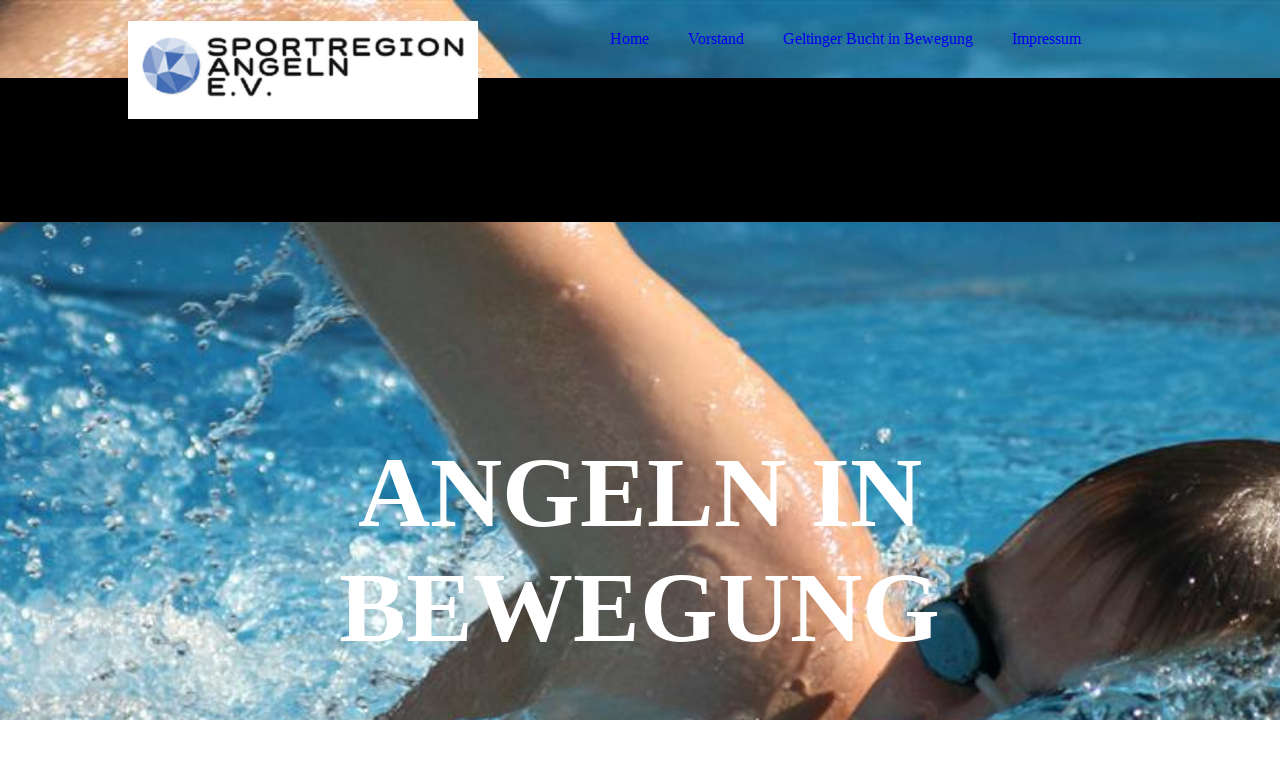

--- FILE ---
content_type: text/html; charset=utf-8
request_url: http://sportregion-angeln.de/Impressum/
body_size: 40857
content:
<!DOCTYPE html><html lang="de"><head><meta http-equiv="Content-Type" content="text/html; charset=UTF-8"><title>Sportregion Angeln e.V. - Impressum</title><meta name="description" content="Platz für Ihren Slogan"><meta name="keywords" content="Sport und Hobbys"><link href="http://510386728.swh.strato-hosting.eu/Impressum/" rel="canonical"><meta content="Sportregion Angeln e.V. - Impressum" property="og:title"><meta content="website" property="og:type"><meta content="http://510386728.swh.strato-hosting.eu/Impressum/" property="og:url"><script>
              window.beng = window.beng || {};
              window.beng.env = {
                language: "en",
                country: "US",
                mode: "deploy",
                context: "page",
                pageId: "000003902598",
                pageLanguage: "de",
                skeletonId: "",
                scope: "1869042",
                isProtected: false,
                navigationText: "Impressum",
                instance: "1",
                common_prefix: "https://strato-editor.com",
                design_common: "https://strato-editor.com/beng/designs/",
                design_template: "sys/cm_dux_092",
                path_design: "https://strato-editor.com/beng/designs/data/sys/cm_dux_092/",
                path_res: "https://strato-editor.com/res/",
                path_bengres: "https://strato-editor.com/beng/res/",
                masterDomain: "",
                preferredDomain: "",
                preprocessHostingUri: function(uri) {
                  
                    return uri || "";
                  
                },
                hideEmptyAreas: true
              };
            </script><script xmlns="http://www.w3.org/1999/xhtml" src="https://strato-editor.com/cm4all-beng-proxy/beng-proxy.js"></script><link xmlns="http://www.w3.org/1999/xhtml" rel="stylesheet" href="https://strato-editor.com/.cm4all/e/static/3rdparty/font-awesome/css/font-awesome.min.css"></link><link rel="stylesheet" type="text/css" href="https://strato-editor.com/.cm4all/res/static/libcm4all-js-widget/3.89.7/css/widget-runtime.css" />
<link rel="stylesheet" type="text/css" href="https://strato-editor.com/.cm4all/res/static/beng-editor/5.3.138/css/deploy.css" />
<link rel="stylesheet" type="text/css" href="https://strato-editor.com/.cm4all/res/static/libcm4all-js-widget/3.89.7/css/slideshow-common.css" />
<script src="https://strato-editor.com/.cm4all/res/static/jquery-1.7/jquery.js"></script><script src="https://strato-editor.com/.cm4all/res/static/prototype-1.7.3/prototype.js"></script><script src="https://strato-editor.com/.cm4all/res/static/jslib/1.4.1/js/legacy.js"></script><script src="https://strato-editor.com/.cm4all/res/static/libcm4all-js-widget/3.89.7/js/widget-runtime.js"></script>
<script src="https://strato-editor.com/.cm4all/res/static/libcm4all-js-widget/3.89.7/js/slideshow-common.js"></script>
<script src="https://strato-editor.com/.cm4all/res/static/beng-editor/5.3.138/js/deploy.js"></script>
<script type="text/javascript" src="https://strato-editor.com/.cm4all/uro/assets/js/uro-min.js"></script><link href="https://strato-editor.com/.cm4all/designs/static/sys/cm_dux_092/1769040077.0486045/css/main.css" rel="stylesheet" type="text/css"><meta name="viewport" content="width=device-width, initial-scale=1"><link href="https://strato-editor.com/.cm4all/designs/static/sys/cm_dux_092/1769040077.0486045/css/cm-templates-global-style.css" rel="stylesheet" type="text/css"><link href="/.cm4all/handler.php/vars.css?v=20250829200623" type="text/css" rel="stylesheet"><style type="text/css">.cm-logo {background-image: url("/.cm4all/uproc.php/0/.logo_homepage.png/picture-1200?_=1705f963d8f");
        background-position: 50% 50%;
background-size: 100% auto;
background-repeat: no-repeat;
      }</style><script type="text/javascript">window.cmLogoWidgetId = "STRATP_cm4all_com_widgets_Logo_26100428";
            window.cmLogoGetCommonWidget = function (){
                return new cm4all.Common.Widget({
            base    : "/Impressum/index.php/",
            session : "",
            frame   : "",
            path    : "STRATP_cm4all_com_widgets_Logo_26100428"
        })
            };
            window.logoConfiguration = {
                "cm-logo-x" : "50%",
        "cm-logo-y" : "50%",
        "cm-logo-v" : "2.0",
        "cm-logo-w" : "100%",
        "cm-logo-h" : "auto",
        "cm-logo-di" : "sys/cm_dux_092",
        "cm-logo-u" : "uro-service://",
        "cm-logo-k" : "%7B%22serviceId%22%3A%220%22%2C%22path%22%3A%22%2F%22%2C%22name%22%3A%22logo_homepage.png%22%2C%22type%22%3A%22image%2Fpng%22%2C%22size%22%3A31932%2C%22start%22%3A%221705f963d8f%22%2C%22width%22%3A500%2C%22height%22%3A141%7D",
        "cm-logo-bc" : "",
        "cm-logo-ln" : "",
        "cm-logo-ln$" : "",
        "cm-logo-hi" : false
        ,
        _logoBaseUrl : "uro-service:\/\/",
        _logoPath : "%7B%22serviceId%22%3A%220%22%2C%22path%22%3A%22%2F%22%2C%22name%22%3A%22logo_homepage.png%22%2C%22type%22%3A%22image%2Fpng%22%2C%22size%22%3A31932%2C%22start%22%3A%221705f963d8f%22%2C%22width%22%3A500%2C%22height%22%3A141%7D"
        };
          jQuery(document).ready(function() {
            var logoElement = jQuery(".cm-logo");
            logoElement.attr("role", "img");
            logoElement.attr("tabindex", "0");
            logoElement.attr("aria-label", "logo");
          });
        </script><link rel="icon" href="data:;base64,iVBORw0KGgo="/><style id="cm_table_styles"></style><style id="cm_background_queries">            @media(min-width: 100px), (min-resolution: 72dpi), (-webkit-min-device-pixel-ratio: 1) {.cm-background{background-image:url("/.cm4all/uproc.php/1500/presetbackgrounds/sys/cm_dux_092/.preset_092_estate_bg_02.jpg/picture-200?_=19c0fc6d38c");}}@media(min-width: 100px), (min-resolution: 144dpi), (-webkit-min-device-pixel-ratio: 2) {.cm-background{background-image:url("/.cm4all/uproc.php/1500/presetbackgrounds/sys/cm_dux_092/.preset_092_estate_bg_02.jpg/picture-400?_=19c0fc6d38c");}}@media(min-width: 200px), (min-resolution: 72dpi), (-webkit-min-device-pixel-ratio: 1) {.cm-background{background-image:url("/.cm4all/uproc.php/1500/presetbackgrounds/sys/cm_dux_092/.preset_092_estate_bg_02.jpg/picture-400?_=19c0fc6d38c");}}@media(min-width: 200px), (min-resolution: 144dpi), (-webkit-min-device-pixel-ratio: 2) {.cm-background{background-image:url("/.cm4all/uproc.php/1500/presetbackgrounds/sys/cm_dux_092/.preset_092_estate_bg_02.jpg/picture-800?_=19c0fc6d38c");}}@media(min-width: 400px), (min-resolution: 72dpi), (-webkit-min-device-pixel-ratio: 1) {.cm-background{background-image:url("/.cm4all/uproc.php/1500/presetbackgrounds/sys/cm_dux_092/.preset_092_estate_bg_02.jpg/picture-800?_=19c0fc6d38c");}}@media(min-width: 400px), (min-resolution: 144dpi), (-webkit-min-device-pixel-ratio: 2) {.cm-background{background-image:url("/.cm4all/uproc.php/1500/presetbackgrounds/sys/cm_dux_092/.preset_092_estate_bg_02.jpg/picture-1200?_=19c0fc6d38c");}}@media(min-width: 600px), (min-resolution: 72dpi), (-webkit-min-device-pixel-ratio: 1) {.cm-background{background-image:url("/.cm4all/uproc.php/1500/presetbackgrounds/sys/cm_dux_092/.preset_092_estate_bg_02.jpg/picture-1200?_=19c0fc6d38c");}}@media(min-width: 600px), (min-resolution: 144dpi), (-webkit-min-device-pixel-ratio: 2) {.cm-background{background-image:url("/.cm4all/uproc.php/1500/presetbackgrounds/sys/cm_dux_092/.preset_092_estate_bg_02.jpg/picture-1600?_=19c0fc6d38c");}}@media(min-width: 800px), (min-resolution: 72dpi), (-webkit-min-device-pixel-ratio: 1) {.cm-background{background-image:url("/.cm4all/uproc.php/1500/presetbackgrounds/sys/cm_dux_092/.preset_092_estate_bg_02.jpg/picture-1600?_=19c0fc6d38c");}}@media(min-width: 800px), (min-resolution: 144dpi), (-webkit-min-device-pixel-ratio: 2) {.cm-background{background-image:url("/.cm4all/uproc.php/1500/presetbackgrounds/sys/cm_dux_092/.preset_092_estate_bg_02.jpg/picture-2600?_=19c0fc6d38c");}}
</style><script type="application/x-cm4all-cookie-consent" data-code=""></script></head><body ondrop="return false;" class=" device-desktop cm-deploy cm-deploy-342 cm-deploy-4x"><div class="cm-background" data-cm-qa-bg="image"></div><div class="cm-background-video" data-cm-qa-bg="video"></div><div class="cm-background-effects" data-cm-qa-bg="effect"></div><div class="page_wrapper cm-templates-container"><header><div class="head_wrapper cm-templates-header"><div class="content_center flexbox_container"><div class="cm-templates-logo cm_can_be_empty cm-logo" id="logo"></div><nav class="navigation_wrapper cm_with_forcesub" id="cm_navigation"><ul id="cm_mainnavigation"><li id="cm_navigation_pid_3902602"><a title="Home" href="/Home/" class="cm_anchor">Home</a></li><li id="cm_navigation_pid_3902600"><a title="Vorstand " href="/Vorstand/" class="cm_anchor">Vorstand </a></li><li id="cm_navigation_pid_5066424"><a title="Geltinger Bucht in Bewegung " href="/Geltinger-Bucht-in-Bewegung/" class="cm_anchor">Geltinger Bucht in Bewegung </a></li><li id="cm_navigation_pid_3902598" class="cm_current"><a title="Impressum" href="/Impressum/" class="cm_anchor">Impressum</a></li></ul></nav></div><div class="triangleBottomLeft triangle cm-templates-triangle--bottom"> </div></div><div class="keyvisual_wrapper cm-template-keyvisual flexbox_container cm_can_be_empty"><div class="cm-template-keyvisual__media cm_can_be_empty cm-kv-0" id="keyvisual"></div><div class="title_wrapper cm_can_be_empty"><div class="title cm_can_be_empty" id="title" style=""><span style="color: #ffffff; font-weight: 700; font-size: 100px; font-family: Cambay;">ANGELN IN BEWEGUNG</span></div><div class="subtitle cm_can_be_empty" id="subtitle" style=""> </div></div></div></header><div class="sidebar_wrapper_top cm_can_be_empty"><div class="triangleTopRight triangle cm-templates-triangle--top"> </div><div class="content_center"><aside class="fullsidebar sidebar cm_can_be_empty" id="widgetbar_page_1" data-cm-hintable="yes"><p> </p></aside><aside class="fullsidebar sidebar cm_can_be_empty" id="widgetbar_site_2" data-cm-hintable="yes"><p> </p></aside></div></div><div class="cm-template-content content_wrapper"><div class="triangleTopLeft triangle cm-templates-triangle--top"> </div><div class="widthWrapper"><div class="content_center"><main class="cm-template-content__main content cm-templates-text" id="content_main" data-cm-hintable="yes"><h1>KONTAKT</h1><p>Sportregion Angeln e.V. </p><p>Holmlück 2 </p><p>24972 Steinbergkirche </p><p><br></p><p>E-Mail vorstand@sportregion-angeln.de  <br></p><p><br></p><p style="text-align: justify;">Vertretungsberechtigter Vorstand gemäß §26 BGB: Hanno Reese und Konrad Scholz </p><p style="text-align: justify;"><br></p><p style="text-align: justify;">Vereinsregister: VR 3199 FL beim Amtsgericht Flensburg </p><p> </p><p style="text-align: justify;"><em><span style="font-size: 10pt;"> </span></em></p><p><br></p><p><br></p><p><br></p><div class="clearFloating" style="clear:both;height: 0px; width: auto;"></div><div id="widgetcontainer_STRATP_cm4all_com_widgets_StaticMapServices_26111213" class="
				    cm_widget_block
					cm_widget cm4all_com_widgets_StaticMapServices cm_widget_block_center" style="width:100%; max-width:100%; "><div class="cm_widget_anchor"><a name="STRATP_cm4all_com_widgets_StaticMapServices_26111213" id="widgetanchor_STRATP_cm4all_com_widgets_StaticMapServices_26111213"><!--cm4all.com.widgets.StaticMapServices--></a></div><a  class="cm4all-cookie-consent"   href="/Impressum/index.php/;focus=STRATP_cm4all_com_widgets_StaticMapServices_26111213&amp;frame=STRATP_cm4all_com_widgets_StaticMapServices_26111213" data-wcid="cm4all.com.widgets.StaticMapServices" data-wiid="STRATP_cm4all_com_widgets_StaticMapServices_26111213" data-lazy="true" data-thirdparty="true" data-statistics="false" rel="nofollow" data-blocked="true"><!--STRATP_cm4all_com_widgets_StaticMapServices_26111213--></a></div><p><br></p><p><br></p><p><strong style="font-size: 24px; font-family: Archivo;">Datenschutzerklärung</strong></p><p><br><strong>Grundlegendes</strong><br>Diese Datenschutzerklärung soll die Nutzer dieser Website über die Art, den Umfang und<br>den Zweck der Erhebung und Verwendung personenbezogener Daten durch den<br>Websitebetreiber informieren.<br>Der Websitebetreiber nimmt Ihren Datenschutz sehr ernst und behandelt Ihre<br>personenbezogenen Daten vertraulich und entsprechend der gesetzlichen Vorschriften. Da<br>durch neue Technologien und die ständige Weiterentwicklung dieser Webseite Änderungen<br>an dieser Datenschutzerklärung vorgenommen werden können, empfehlen wir Ihnen sich die<br>Datenschutzerklärung in regelmäßigen Abständen wieder durchzulesen.<br>Definitionen der verwendeten Begriffe (z.B. “personenbezogene Daten” oder “Verarbeitung”)<br>finden Sie in Art. 4 DSGVO.  </p><p><br></p><p><strong>Persönliche Daten</strong><br>Sie können im Regelfall unsere Internetseite aufrufen, ohne irgendwelche Angaben über Ihre Person zu machen. Werden im Einzelfall Ihr Name, Ihre Anschrift oder sonstige persönliche Daten benötigt, so werden Sie zuvor darauf hingewiesen. Wenn Sie sich entschließen, uns Ihre persönliche Daten über das Internet zu überlassen, damit z.B. Korrespondenz abgewickelt werden kann, so werden wir mit diesen Daten nach den strengen Regelungen des Bundesdatenschutzgesetzes (BDSG) sorgfältig umgehen. Wenn Sie uns auffordern, diese Daten nicht für die weitere Kontaktaufnahme zu verwenden und/ oder zu löschen, so werden wir entsprechend verfahren.<br>Durch die Aufrufe unserer Internetseite erhalten wir Nutzungsdaten. Wir werten diese Daten aus, um Trends zu erkennen und Statistiken aufzustellen, beachten jedoch bei allen Maßnahmen die hohen Sicherheitsstandards des Telekommunikationsgesetzes (TKG) und des Telemediengesetzes (TMG). Hierdurch ist ausgeschlossen, dass Nutzungsdaten oder Nutzungsprofile mit persönlichen Daten in Verbindung gebracht werden und ein "gläserner Nutzer" entsteht.<br></p><p><br></p><p><strong>Cookies</strong><br>Wir verwenden auf unserer Seite Cookies. Dies sind kleine Dateien, die Ihr Browser auf Ihrem Rechner speichert. Sie dienen dazu, unseren Internetauftritt zu optimieren. Es handelt sich dabei häufig um Cookies, die nach dem Ende Ihres Besuches wieder gelöscht werden. Teilweise geben diese Cookies Informationen ab, um Sie automatisch wiederzuerkennen. Diese Wiedererkennung erfolgt aufgrund der in den Cookies gespeicherten Daten. Die so erlangten Informationen dienen dazu, Ihnen einen persönlicheren Inhalt auf unsere Seite zu ermöglichen. Sie können die Installation der Cookies durch eine entsprechende Einstellung Ihres Browsers verhindern. In diesem Fall können gegebenenfalls Funktionen unserer Webseite eingeschränkt sein.<br></p><p><br></p><p><strong>Server-Log-Files</strong><br>Der Provider der Seiten erhebt und speichert automatisch Informationen in so genannten Server-Log Files, die Ihr Browser automatisch an uns übermittelt. Dies sind: Browsertyp/ Browserversion verwendetes Betriebssystem Referrer URL Hostname des zugreifenden Rechners Uhrzeit der Serveranfrage Diese Daten sind nicht bestimmten Personen zuordenbar. Eine Zusammenführung dieser Daten mit anderen Datenquellen wird nicht vorgenommen. Wir behalten uns vor, diese Daten nachträglich zu prüfen, wenn uns konkrete Anhaltspunkte für eine rechtswidrige Nutzung bekannt werden. <br></p><p><br></p><p><strong>Auskunft, Löschung, Sperrung</strong><br>Sie haben jederzeit das Recht auf unentgeltliche Auskunft über Ihre gespeicherten personenbezogenen Daten, deren Herkunft und Empfänger und den Zweck der Datenverarbeitung sowie ein Recht auf Berichtigung, Sperrung oder Löschung dieser Daten. Hierzu sowie zu weiteren Fragen zum Thema personenbezogene Daten können Sie sich jederzeit unter der im Impressum angegebenen Adresse an uns wenden. Cookies Die Internetseiten verwenden teilweise so genannte Cookies. <br></p><p><br></p><div id="cm_bottom_clearer" style="clear: both;" contenteditable="false"></div></main></div></div><div class="triangleBottomLeft triangle cm-templates-triangle--bottom"> </div></div><div class="sidebar_wrapper_bottom cm_can_be_empty"><div class="content_center"><aside class="fullsidebar sidebar cm_can_be_empty" id="widgetbar_page_3" data-cm-hintable="yes"><p> </p></aside><aside class="fullsidebar sidebar cm_can_be_empty" id="widgetbar_site_4" data-cm-hintable="yes"><p> <br><br></p></aside></div></div><div class="sidebar_wrapper_bottom_background cm_can_be_empty"><div class="triangleTopLeft triangle cm-templates-triangle--top"> </div><div class="content_center"><aside class="fullsidebar sidebar cm_can_be_empty" id="widgetbar_page_5" data-cm-hintable="yes"><p> </p></aside><aside class="fullsidebar sidebar cm_can_be_empty" id="widgetbar_site_6" data-cm-hintable="yes"><p><br></p><p><span style='color: #389ad6; font-size: 36px; font-family: "Text Me One";'>UNSERE MITGLIEDER</span></p><p><span style='color: #389ad6; font-family: "Text Me One";'><a href="https://www.mtv-gelting-08.de/" target="_blank" rel="noreferrer noopener" class="cm_anchor"><br></a></span></p><p><span style='font-family: "Text Me One";'><span style="color: #389ad6;"><a href="https://www.mtv-gelting-08.de/" target="_blank" rel="noreferrer noopener" class="cm_anchor">MTV Gelting 08 e.V.</a><br></span><br></span></p><p><span style='color: #389ad6; font-family: "Text Me One";'><a href="https://www.tsgscheersberg.de/" target="_blank" rel="noreferrer noopener" class="cm_anchor">TSG Scheersberg e.V.</a></span></p><p><br></p><p><span style='color: #389ad6; font-family: "Text Me One";'><a href="https://www.tvgrundhof.de/" target="_blank" rel="noreferrer noopener" class="cm_anchor">TV Grundhof von 1911 e.V.</a></span></p><p><br></p><p><span style='color: #389ad6; font-family: "Text Me One";'><a href="https://www.sterup.de/institutionen/tsv-sterup" target="_blank" rel="noreferrer noopener" class="cm_anchor">TSV Sterup e.V.</a></span></p><p><br></p></aside></div></div><div class="footer_wrapper cm_can_be_empty"><div class="triangleTopLeft triangle cm-templates-triangle--top"> </div><div class="content_center"><div class="sidebar_wrapper"><aside class="fullsidebar sidebar cm_can_be_empty" id="widgetbar_page_7" data-cm-hintable="yes"><p> </p></aside><aside class="fullsidebar sidebar cm_can_be_empty" id="widgetbar_site_8" data-cm-hintable="yes"><p> </p></aside></div><footer class="cm-templates-footer cm_can_be_empty" id="footer" data-cm-hintable="yes"> </footer></div></div><div class="mobile_navigation"><nav class="navigation_wrapper cm_with_forcesub" id="cm_mobile_navigation"><ul id="cm_mainnavigation"><li id="cm_navigation_pid_3902602"><a title="Home" href="/Home/" class="cm_anchor">Home</a></li><li id="cm_navigation_pid_3902600"><a title="Vorstand " href="/Vorstand/" class="cm_anchor">Vorstand </a></li><li id="cm_navigation_pid_5066424"><a title="Geltinger Bucht in Bewegung " href="/Geltinger-Bucht-in-Bewegung/" class="cm_anchor">Geltinger Bucht in Bewegung </a></li><li id="cm_navigation_pid_3902598" class="cm_current"><a title="Impressum" href="/Impressum/" class="cm_anchor">Impressum</a></li></ul></nav></div><div class="toggle_navigation"><div class="hamburger"><span class="hamburger-box"><span class="hamburger-inner"> </span></span></div></div></div><script type="text/javascript" src="https://strato-editor.com/.cm4all/designs/static/sys/cm_dux_092/1769040077.0486045/js/effects.js"></script><script type="text/javascript" src="https://strato-editor.com/.cm4all/designs/static/sys/cm_dux_092/1769040077.0486045/js/changeBurgerColor.js"></script><script type="text/javascript" src="https://strato-editor.com/.cm4all/designs/static/sys/cm_dux_092/1769040077.0486045/js/cm_template-focus-point.js"></script><script type="text/javascript" src="https://strato-editor.com/.cm4all/designs/static/sys/cm_dux_092/1769040077.0486045/js/cm-templates-global-script.js"></script><div class="cm_widget_anchor"><a name="STRATP_cm4all_com_widgets_CookiePolicy_26100429" id="widgetanchor_STRATP_cm4all_com_widgets_CookiePolicy_26100429"><!--cm4all.com.widgets.CookiePolicy--></a></div><script data-tracking="true" data-cookie-settings-enabled="false" src="/.cm4all/widgetres.php/cm4all.com.widgets.CookiePolicy/show.js?v=3.3.38" defer="defer" id="cookieSettingsScript"></script><noscript ><div style="position:absolute;bottom:0;" id="statdiv"><img alt="" height="1" width="1" src="https://strato-editor.com/.cm4all/_pixel.img?site=1915895-b-UYCMhK&amp;page=pid_3902598&amp;path=%2FImpressum%2Findex.php%2F&amp;nt=Impressum"/></div></noscript><script  type="text/javascript">//<![CDATA[
            document.body.insertAdjacentHTML('beforeend', '<div style="position:absolute;bottom:0;" id="statdiv"><img alt="" height="1" width="1" src="https://strato-editor.com/.cm4all/_pixel.img?site=1915895-b-UYCMhK&amp;page=pid_3902598&amp;path=%2FImpressum%2Findex.php%2F&amp;nt=Impressum&amp;domain='+escape(document.location.hostname)+'&amp;ref='+escape(document.referrer)+'"/></div>');
        //]]></script><div style="display: none;" id="keyvisualWidgetVideosContainer"></div><style type="text/css">.cm-kv-0-1 {
background-color: ;
background-position: 50% 50%;
background-size: auto 100%;
background-repeat: no-repeat;
}
.cm-kv-0-2 {
background-color: ;
background-position: 50% 50%;
background-size: 100% auto;
background-repeat: no-repeat;
}
.cm-kv-0-3 {
background-color: ;
background-position: 50% 50%;
background-size: 100% auto;
background-repeat: no-repeat;
}
.cm-kv-0-4 {
background-color: ;
background-position: 50% 50%;
background-size: 100% auto;
background-repeat: no-repeat;
}
.cm-kv-0-5 {
background-color: ;
background-position: 50% 50%;
background-size: 100% auto;
background-repeat: no-repeat;
}
.cm-kv-0-6 {
background-color: ;
background-position: 50% 50%;
background-size: 100% auto;
background-repeat: no-repeat;
}
            @media(min-width: 100px), (min-resolution: 72dpi), (-webkit-min-device-pixel-ratio: 1) {.cm-kv-0-1{background-image:url("https://strato-editor.com/.cm4all/mediadb/static/500/de_DE/Sport_und_Hobbys/.cof_11508198_cm-a.jpg/picture-200?_=1703b8317e0");}}@media(min-width: 100px), (min-resolution: 144dpi), (-webkit-min-device-pixel-ratio: 2) {.cm-kv-0-1{background-image:url("https://strato-editor.com/.cm4all/mediadb/static/500/de_DE/Sport_und_Hobbys/.cof_11508198_cm-a.jpg/picture-400?_=1703b8317e0");}}@media(min-width: 200px), (min-resolution: 72dpi), (-webkit-min-device-pixel-ratio: 1) {.cm-kv-0-1{background-image:url("https://strato-editor.com/.cm4all/mediadb/static/500/de_DE/Sport_und_Hobbys/.cof_11508198_cm-a.jpg/picture-400?_=1703b8317e0");}}@media(min-width: 200px), (min-resolution: 144dpi), (-webkit-min-device-pixel-ratio: 2) {.cm-kv-0-1{background-image:url("https://strato-editor.com/.cm4all/mediadb/static/500/de_DE/Sport_und_Hobbys/.cof_11508198_cm-a.jpg/picture-800?_=1703b8317e0");}}@media(min-width: 400px), (min-resolution: 72dpi), (-webkit-min-device-pixel-ratio: 1) {.cm-kv-0-1{background-image:url("https://strato-editor.com/.cm4all/mediadb/static/500/de_DE/Sport_und_Hobbys/.cof_11508198_cm-a.jpg/picture-800?_=1703b8317e0");}}@media(min-width: 400px), (min-resolution: 144dpi), (-webkit-min-device-pixel-ratio: 2) {.cm-kv-0-1{background-image:url("https://strato-editor.com/.cm4all/mediadb/static/500/de_DE/Sport_und_Hobbys/.cof_11508198_cm-a.jpg/picture-1200?_=1703b8317e0");}}@media(min-width: 600px), (min-resolution: 72dpi), (-webkit-min-device-pixel-ratio: 1) {.cm-kv-0-1{background-image:url("https://strato-editor.com/.cm4all/mediadb/static/500/de_DE/Sport_und_Hobbys/.cof_11508198_cm-a.jpg/picture-1200?_=1703b8317e0");}}@media(min-width: 600px), (min-resolution: 144dpi), (-webkit-min-device-pixel-ratio: 2) {.cm-kv-0-1{background-image:url("https://strato-editor.com/.cm4all/mediadb/static/500/de_DE/Sport_und_Hobbys/.cof_11508198_cm-a.jpg/picture-1600?_=1703b8317e0");}}@media(min-width: 800px), (min-resolution: 72dpi), (-webkit-min-device-pixel-ratio: 1) {.cm-kv-0-1{background-image:url("https://strato-editor.com/.cm4all/mediadb/static/500/de_DE/Sport_und_Hobbys/.cof_11508198_cm-a.jpg/picture-1600?_=1703b8317e0");}}@media(min-width: 800px), (min-resolution: 144dpi), (-webkit-min-device-pixel-ratio: 2) {.cm-kv-0-1{background-image:url("https://strato-editor.com/.cm4all/mediadb/static/500/de_DE/Sport_und_Hobbys/.cof_11508198_cm-a.jpg/picture-2600?_=1703b8317e0");}}
            @media(min-width: 100px), (min-resolution: 72dpi), (-webkit-min-device-pixel-ratio: 1) {.cm-kv-0-2{background-image:url("https://strato-editor.com/.cm4all/mediadb/static/500/de_DE/Sport_und_Hobbys/.kfzf_45392859_cm-b.jpg/picture-200?_=1703b87e658");}}@media(min-width: 100px), (min-resolution: 144dpi), (-webkit-min-device-pixel-ratio: 2) {.cm-kv-0-2{background-image:url("https://strato-editor.com/.cm4all/mediadb/static/500/de_DE/Sport_und_Hobbys/.kfzf_45392859_cm-b.jpg/picture-400?_=1703b87e658");}}@media(min-width: 200px), (min-resolution: 72dpi), (-webkit-min-device-pixel-ratio: 1) {.cm-kv-0-2{background-image:url("https://strato-editor.com/.cm4all/mediadb/static/500/de_DE/Sport_und_Hobbys/.kfzf_45392859_cm-b.jpg/picture-400?_=1703b87e658");}}@media(min-width: 200px), (min-resolution: 144dpi), (-webkit-min-device-pixel-ratio: 2) {.cm-kv-0-2{background-image:url("https://strato-editor.com/.cm4all/mediadb/static/500/de_DE/Sport_und_Hobbys/.kfzf_45392859_cm-b.jpg/picture-800?_=1703b87e658");}}@media(min-width: 400px), (min-resolution: 72dpi), (-webkit-min-device-pixel-ratio: 1) {.cm-kv-0-2{background-image:url("https://strato-editor.com/.cm4all/mediadb/static/500/de_DE/Sport_und_Hobbys/.kfzf_45392859_cm-b.jpg/picture-800?_=1703b87e658");}}@media(min-width: 400px), (min-resolution: 144dpi), (-webkit-min-device-pixel-ratio: 2) {.cm-kv-0-2{background-image:url("https://strato-editor.com/.cm4all/mediadb/static/500/de_DE/Sport_und_Hobbys/.kfzf_45392859_cm-b.jpg/picture-1200?_=1703b87e658");}}@media(min-width: 600px), (min-resolution: 72dpi), (-webkit-min-device-pixel-ratio: 1) {.cm-kv-0-2{background-image:url("https://strato-editor.com/.cm4all/mediadb/static/500/de_DE/Sport_und_Hobbys/.kfzf_45392859_cm-b.jpg/picture-1200?_=1703b87e658");}}@media(min-width: 600px), (min-resolution: 144dpi), (-webkit-min-device-pixel-ratio: 2) {.cm-kv-0-2{background-image:url("https://strato-editor.com/.cm4all/mediadb/static/500/de_DE/Sport_und_Hobbys/.kfzf_45392859_cm-b.jpg/picture-1600?_=1703b87e658");}}@media(min-width: 800px), (min-resolution: 72dpi), (-webkit-min-device-pixel-ratio: 1) {.cm-kv-0-2{background-image:url("https://strato-editor.com/.cm4all/mediadb/static/500/de_DE/Sport_und_Hobbys/.kfzf_45392859_cm-b.jpg/picture-1600?_=1703b87e658");}}@media(min-width: 800px), (min-resolution: 144dpi), (-webkit-min-device-pixel-ratio: 2) {.cm-kv-0-2{background-image:url("https://strato-editor.com/.cm4all/mediadb/static/500/de_DE/Sport_und_Hobbys/.kfzf_45392859_cm-b.jpg/picture-2600?_=1703b87e658");}}
            @media(min-width: 100px), (min-resolution: 72dpi), (-webkit-min-device-pixel-ratio: 1) {.cm-kv-0-3{background-image:url("https://strato-editor.com/.cm4all/mediadb/static/500/de_DE/Sport_und_Hobbys/.gesf_49935365_cm-a.jpg/picture-200?_=1703b8a1cc0");}}@media(min-width: 100px), (min-resolution: 144dpi), (-webkit-min-device-pixel-ratio: 2) {.cm-kv-0-3{background-image:url("https://strato-editor.com/.cm4all/mediadb/static/500/de_DE/Sport_und_Hobbys/.gesf_49935365_cm-a.jpg/picture-400?_=1703b8a1cc0");}}@media(min-width: 200px), (min-resolution: 72dpi), (-webkit-min-device-pixel-ratio: 1) {.cm-kv-0-3{background-image:url("https://strato-editor.com/.cm4all/mediadb/static/500/de_DE/Sport_und_Hobbys/.gesf_49935365_cm-a.jpg/picture-400?_=1703b8a1cc0");}}@media(min-width: 200px), (min-resolution: 144dpi), (-webkit-min-device-pixel-ratio: 2) {.cm-kv-0-3{background-image:url("https://strato-editor.com/.cm4all/mediadb/static/500/de_DE/Sport_und_Hobbys/.gesf_49935365_cm-a.jpg/picture-800?_=1703b8a1cc0");}}@media(min-width: 400px), (min-resolution: 72dpi), (-webkit-min-device-pixel-ratio: 1) {.cm-kv-0-3{background-image:url("https://strato-editor.com/.cm4all/mediadb/static/500/de_DE/Sport_und_Hobbys/.gesf_49935365_cm-a.jpg/picture-800?_=1703b8a1cc0");}}@media(min-width: 400px), (min-resolution: 144dpi), (-webkit-min-device-pixel-ratio: 2) {.cm-kv-0-3{background-image:url("https://strato-editor.com/.cm4all/mediadb/static/500/de_DE/Sport_und_Hobbys/.gesf_49935365_cm-a.jpg/picture-1200?_=1703b8a1cc0");}}@media(min-width: 600px), (min-resolution: 72dpi), (-webkit-min-device-pixel-ratio: 1) {.cm-kv-0-3{background-image:url("https://strato-editor.com/.cm4all/mediadb/static/500/de_DE/Sport_und_Hobbys/.gesf_49935365_cm-a.jpg/picture-1200?_=1703b8a1cc0");}}@media(min-width: 600px), (min-resolution: 144dpi), (-webkit-min-device-pixel-ratio: 2) {.cm-kv-0-3{background-image:url("https://strato-editor.com/.cm4all/mediadb/static/500/de_DE/Sport_und_Hobbys/.gesf_49935365_cm-a.jpg/picture-1600?_=1703b8a1cc0");}}@media(min-width: 800px), (min-resolution: 72dpi), (-webkit-min-device-pixel-ratio: 1) {.cm-kv-0-3{background-image:url("https://strato-editor.com/.cm4all/mediadb/static/500/de_DE/Sport_und_Hobbys/.gesf_49935365_cm-a.jpg/picture-1600?_=1703b8a1cc0");}}@media(min-width: 800px), (min-resolution: 144dpi), (-webkit-min-device-pixel-ratio: 2) {.cm-kv-0-3{background-image:url("https://strato-editor.com/.cm4all/mediadb/static/500/de_DE/Sport_und_Hobbys/.gesf_49935365_cm-a.jpg/picture-2600?_=1703b8a1cc0");}}
            @media(min-width: 100px), (min-resolution: 72dpi), (-webkit-min-device-pixel-ratio: 1) {.cm-kv-0-4{background-image:url("https://strato-editor.com/.cm4all/mediadb/static/500/de_DE/Sport_und_Hobbys/.cof_3130078_cm-a.jpg/picture-200?_=1703b8c91a8");}}@media(min-width: 100px), (min-resolution: 144dpi), (-webkit-min-device-pixel-ratio: 2) {.cm-kv-0-4{background-image:url("https://strato-editor.com/.cm4all/mediadb/static/500/de_DE/Sport_und_Hobbys/.cof_3130078_cm-a.jpg/picture-400?_=1703b8c91a8");}}@media(min-width: 200px), (min-resolution: 72dpi), (-webkit-min-device-pixel-ratio: 1) {.cm-kv-0-4{background-image:url("https://strato-editor.com/.cm4all/mediadb/static/500/de_DE/Sport_und_Hobbys/.cof_3130078_cm-a.jpg/picture-400?_=1703b8c91a8");}}@media(min-width: 200px), (min-resolution: 144dpi), (-webkit-min-device-pixel-ratio: 2) {.cm-kv-0-4{background-image:url("https://strato-editor.com/.cm4all/mediadb/static/500/de_DE/Sport_und_Hobbys/.cof_3130078_cm-a.jpg/picture-800?_=1703b8c91a8");}}@media(min-width: 400px), (min-resolution: 72dpi), (-webkit-min-device-pixel-ratio: 1) {.cm-kv-0-4{background-image:url("https://strato-editor.com/.cm4all/mediadb/static/500/de_DE/Sport_und_Hobbys/.cof_3130078_cm-a.jpg/picture-800?_=1703b8c91a8");}}@media(min-width: 400px), (min-resolution: 144dpi), (-webkit-min-device-pixel-ratio: 2) {.cm-kv-0-4{background-image:url("https://strato-editor.com/.cm4all/mediadb/static/500/de_DE/Sport_und_Hobbys/.cof_3130078_cm-a.jpg/picture-1200?_=1703b8c91a8");}}@media(min-width: 600px), (min-resolution: 72dpi), (-webkit-min-device-pixel-ratio: 1) {.cm-kv-0-4{background-image:url("https://strato-editor.com/.cm4all/mediadb/static/500/de_DE/Sport_und_Hobbys/.cof_3130078_cm-a.jpg/picture-1200?_=1703b8c91a8");}}@media(min-width: 600px), (min-resolution: 144dpi), (-webkit-min-device-pixel-ratio: 2) {.cm-kv-0-4{background-image:url("https://strato-editor.com/.cm4all/mediadb/static/500/de_DE/Sport_und_Hobbys/.cof_3130078_cm-a.jpg/picture-1600?_=1703b8c91a8");}}@media(min-width: 800px), (min-resolution: 72dpi), (-webkit-min-device-pixel-ratio: 1) {.cm-kv-0-4{background-image:url("https://strato-editor.com/.cm4all/mediadb/static/500/de_DE/Sport_und_Hobbys/.cof_3130078_cm-a.jpg/picture-1600?_=1703b8c91a8");}}@media(min-width: 800px), (min-resolution: 144dpi), (-webkit-min-device-pixel-ratio: 2) {.cm-kv-0-4{background-image:url("https://strato-editor.com/.cm4all/mediadb/static/500/de_DE/Sport_und_Hobbys/.cof_3130078_cm-a.jpg/picture-2600?_=1703b8c91a8");}}
            @media(min-width: 100px), (min-resolution: 72dpi), (-webkit-min-device-pixel-ratio: 1) {.cm-kv-0-5{background-image:url("https://strato-editor.com/.cm4all/mediadb/static/500/de_DE/Sport_und_Hobbys/.bea_3642020_cm-b.jpg/picture-200?_=1703b993bd8");}}@media(min-width: 100px), (min-resolution: 144dpi), (-webkit-min-device-pixel-ratio: 2) {.cm-kv-0-5{background-image:url("https://strato-editor.com/.cm4all/mediadb/static/500/de_DE/Sport_und_Hobbys/.bea_3642020_cm-b.jpg/picture-400?_=1703b993bd8");}}@media(min-width: 200px), (min-resolution: 72dpi), (-webkit-min-device-pixel-ratio: 1) {.cm-kv-0-5{background-image:url("https://strato-editor.com/.cm4all/mediadb/static/500/de_DE/Sport_und_Hobbys/.bea_3642020_cm-b.jpg/picture-400?_=1703b993bd8");}}@media(min-width: 200px), (min-resolution: 144dpi), (-webkit-min-device-pixel-ratio: 2) {.cm-kv-0-5{background-image:url("https://strato-editor.com/.cm4all/mediadb/static/500/de_DE/Sport_und_Hobbys/.bea_3642020_cm-b.jpg/picture-800?_=1703b993bd8");}}@media(min-width: 400px), (min-resolution: 72dpi), (-webkit-min-device-pixel-ratio: 1) {.cm-kv-0-5{background-image:url("https://strato-editor.com/.cm4all/mediadb/static/500/de_DE/Sport_und_Hobbys/.bea_3642020_cm-b.jpg/picture-800?_=1703b993bd8");}}@media(min-width: 400px), (min-resolution: 144dpi), (-webkit-min-device-pixel-ratio: 2) {.cm-kv-0-5{background-image:url("https://strato-editor.com/.cm4all/mediadb/static/500/de_DE/Sport_und_Hobbys/.bea_3642020_cm-b.jpg/picture-1200?_=1703b993bd8");}}@media(min-width: 600px), (min-resolution: 72dpi), (-webkit-min-device-pixel-ratio: 1) {.cm-kv-0-5{background-image:url("https://strato-editor.com/.cm4all/mediadb/static/500/de_DE/Sport_und_Hobbys/.bea_3642020_cm-b.jpg/picture-1200?_=1703b993bd8");}}@media(min-width: 600px), (min-resolution: 144dpi), (-webkit-min-device-pixel-ratio: 2) {.cm-kv-0-5{background-image:url("https://strato-editor.com/.cm4all/mediadb/static/500/de_DE/Sport_und_Hobbys/.bea_3642020_cm-b.jpg/picture-1600?_=1703b993bd8");}}@media(min-width: 800px), (min-resolution: 72dpi), (-webkit-min-device-pixel-ratio: 1) {.cm-kv-0-5{background-image:url("https://strato-editor.com/.cm4all/mediadb/static/500/de_DE/Sport_und_Hobbys/.bea_3642020_cm-b.jpg/picture-1600?_=1703b993bd8");}}@media(min-width: 800px), (min-resolution: 144dpi), (-webkit-min-device-pixel-ratio: 2) {.cm-kv-0-5{background-image:url("https://strato-editor.com/.cm4all/mediadb/static/500/de_DE/Sport_und_Hobbys/.bea_3642020_cm-b.jpg/picture-2600?_=1703b993bd8");}}
            @media(min-width: 100px), (min-resolution: 72dpi), (-webkit-min-device-pixel-ratio: 1) {.cm-kv-0-6{background-image:url("https://strato-editor.com/.cm4all/mediadb/static/500/de_DE/Sport_und_Hobbys/.cof_2701806_cm-a.jpg/picture-200?_=1703b9c02c8");}}@media(min-width: 100px), (min-resolution: 144dpi), (-webkit-min-device-pixel-ratio: 2) {.cm-kv-0-6{background-image:url("https://strato-editor.com/.cm4all/mediadb/static/500/de_DE/Sport_und_Hobbys/.cof_2701806_cm-a.jpg/picture-400?_=1703b9c02c8");}}@media(min-width: 200px), (min-resolution: 72dpi), (-webkit-min-device-pixel-ratio: 1) {.cm-kv-0-6{background-image:url("https://strato-editor.com/.cm4all/mediadb/static/500/de_DE/Sport_und_Hobbys/.cof_2701806_cm-a.jpg/picture-400?_=1703b9c02c8");}}@media(min-width: 200px), (min-resolution: 144dpi), (-webkit-min-device-pixel-ratio: 2) {.cm-kv-0-6{background-image:url("https://strato-editor.com/.cm4all/mediadb/static/500/de_DE/Sport_und_Hobbys/.cof_2701806_cm-a.jpg/picture-800?_=1703b9c02c8");}}@media(min-width: 400px), (min-resolution: 72dpi), (-webkit-min-device-pixel-ratio: 1) {.cm-kv-0-6{background-image:url("https://strato-editor.com/.cm4all/mediadb/static/500/de_DE/Sport_und_Hobbys/.cof_2701806_cm-a.jpg/picture-800?_=1703b9c02c8");}}@media(min-width: 400px), (min-resolution: 144dpi), (-webkit-min-device-pixel-ratio: 2) {.cm-kv-0-6{background-image:url("https://strato-editor.com/.cm4all/mediadb/static/500/de_DE/Sport_und_Hobbys/.cof_2701806_cm-a.jpg/picture-1200?_=1703b9c02c8");}}@media(min-width: 600px), (min-resolution: 72dpi), (-webkit-min-device-pixel-ratio: 1) {.cm-kv-0-6{background-image:url("https://strato-editor.com/.cm4all/mediadb/static/500/de_DE/Sport_und_Hobbys/.cof_2701806_cm-a.jpg/picture-1200?_=1703b9c02c8");}}@media(min-width: 600px), (min-resolution: 144dpi), (-webkit-min-device-pixel-ratio: 2) {.cm-kv-0-6{background-image:url("https://strato-editor.com/.cm4all/mediadb/static/500/de_DE/Sport_und_Hobbys/.cof_2701806_cm-a.jpg/picture-1600?_=1703b9c02c8");}}@media(min-width: 800px), (min-resolution: 72dpi), (-webkit-min-device-pixel-ratio: 1) {.cm-kv-0-6{background-image:url("https://strato-editor.com/.cm4all/mediadb/static/500/de_DE/Sport_und_Hobbys/.cof_2701806_cm-a.jpg/picture-1600?_=1703b9c02c8");}}@media(min-width: 800px), (min-resolution: 144dpi), (-webkit-min-device-pixel-ratio: 2) {.cm-kv-0-6{background-image:url("https://strato-editor.com/.cm4all/mediadb/static/500/de_DE/Sport_und_Hobbys/.cof_2701806_cm-a.jpg/picture-2600?_=1703b9c02c8");}}
</style><style type="text/css">
			#keyvisual {
				overflow: hidden;
			}
			.kv-video-wrapper {
				width: 100%;
				height: 100%;
				position: relative;
			}
			</style><script type="text/javascript">
				jQuery(document).ready(function() {
					function moveTempVideos(slideshow, isEditorMode) {
						var videosContainer = document.getElementById('keyvisualWidgetVideosContainer');
						if (videosContainer) {
							while (videosContainer.firstChild) {
								var div = videosContainer.firstChild;
								var divPosition = div.className.substring('cm-kv-0-tempvideo-'.length);
								if (isEditorMode && parseInt(divPosition) > 1) {
									break;
								}
								videosContainer.removeChild(div);
								if (div.nodeType == Node.ELEMENT_NODE) {
									var pos = '';
									if (slideshow) {
										pos = '-' + divPosition;
									}
									var kv = document.querySelector('.cm-kv-0' + pos);
									if (kv) {
										if (!slideshow) {
											var wrapperDiv = document.createElement("div"); 
											wrapperDiv.setAttribute("class", "kv-video-wrapper");
											kv.insertBefore(wrapperDiv, kv.firstChild);
											kv = wrapperDiv;
										}
										while (div.firstChild) {
											kv.appendChild(div.firstChild);
										}
										if (!slideshow) {
											break;
										}
									}
								}
							}
						}
					}

					function kvClickAction(mode, href) {
						if (mode == 'internal') {
							if (!window.top.syntony || !/_home$/.test(window.top.syntony.bifmState)) {
								window.location.href = href;
							}
						} else if (mode == 'external') {
							var a = document.createElement('a');
							a.href = href;
							a.target = '_blank';
							a.rel = 'noreferrer noopener';
							a.click();
						}
					}

					var keyvisualElement = jQuery("[cm_type=keyvisual]");
					if(keyvisualElement.length == 0){
						keyvisualElement = jQuery("#keyvisual");
					}
					if(keyvisualElement.length == 0){
						keyvisualElement = jQuery("[class~=cm-kv-0]");
					}
				
						keyvisualElement.attr("role", "img");
						keyvisualElement.attr("tabindex", "0");
						keyvisualElement.attr("aria-label", "hauptgrafik");
					
					cm4all.slides.createHTML(keyvisualElement, [
						
				'<div class="cm-kv-0-1 cm-slides-addon" style="width:100%;height:100%;"></div>'
			,
				'<div class="cm-kv-0-2 cm-slides-addon" style="width:100%;height:100%;"></div>'
			,
				'<div class="cm-kv-0-3 cm-slides-addon" style="width:100%;height:100%;"></div>'
			,
				'<div class="cm-kv-0-4 cm-slides-addon" style="width:100%;height:100%;"></div>'
			,
				'<div class="cm-kv-0-5 cm-slides-addon" style="width:100%;height:100%;"></div>'
			,
				'<div class="cm-kv-0-6 cm-slides-addon" style="width:100%;height:100%;"></div>'
			
					]);
					moveTempVideos(true, false);
					cm4all.slides.createInstance(keyvisualElement, {
						effect : "cycleFade",
						effectDuration : 1,
						imageDuration : 5,
						showProgress : false,
						showArrows : false,
						showDots : true
					});
					cm4all.slides.instance.onShow = function(slide) {
						var video = slide.querySelector("video");
						if (video) {
							video.play();
						}
					};
					cm4all.slides.instance.onHide = function(slide) {
						var video = slide.querySelector("video");
						if (video) {
							video.pause();
							video.currentTime = 0;
						}
					};
					var imageRing = cm4all.slides.instance.imageRing;
					
					var firstSlide = imageRing && imageRing._array[0];
					
					if (firstSlide) {
						var firstVideo = firstSlide.querySelector("video");
						if (firstVideo) {
							firstVideo.play();
						}
					}
				
			});
		</script></body></html>
